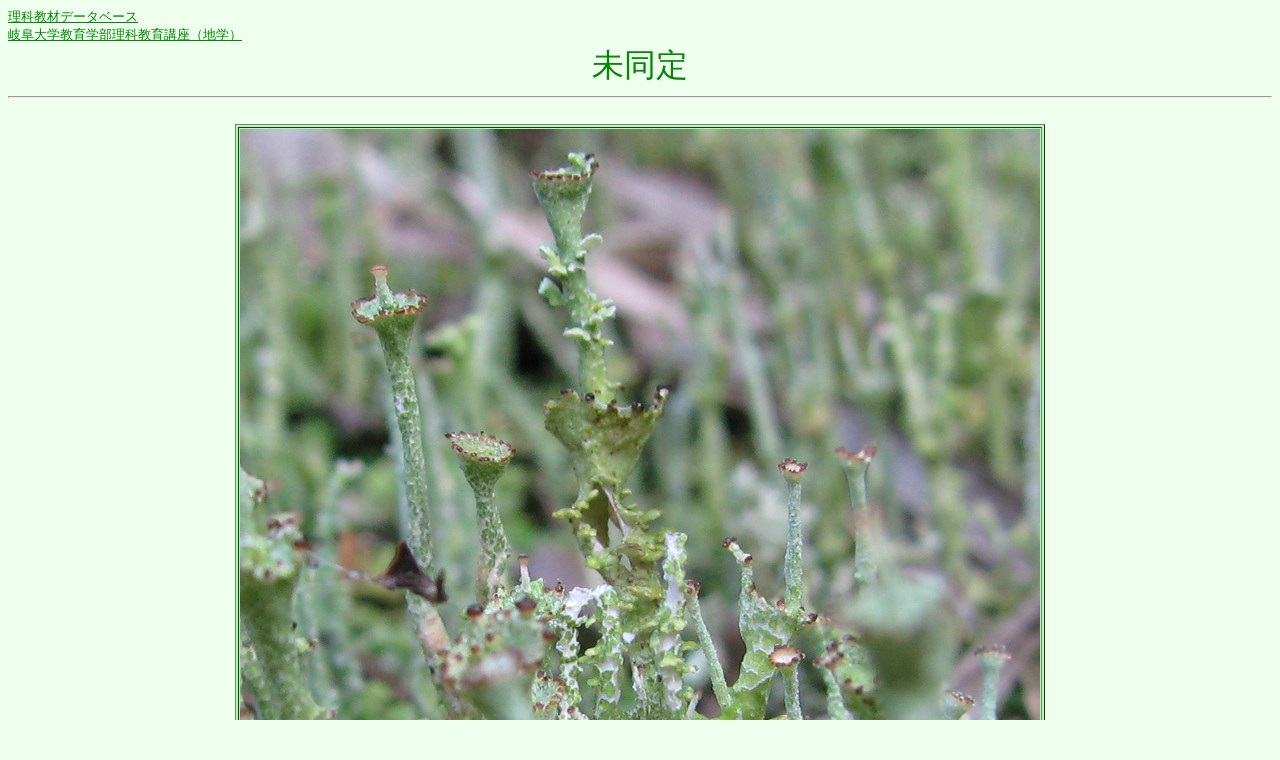

--- FILE ---
content_type: text/html
request_url: http://www.ha.shotoku.ac.jp/~kawa/KYO/SEIBUTSU/syokubutsu/CHII/hanagoke/hana37/06.html
body_size: 1015
content:
<!DOCTYPE HTML PUBLIC "-//W3C//DTD HTML 4.01 Transitional//EN">
<html lang="ja">
<head>
<META http-equiv="Content-Type" content="text/html; charset=Shift_JIS">
<META http-equiv="Content-Script-Type" content="text/javascript">
<title>
未同定
</title>
</head>
<body bgcolor="#eeffee" link="#008800" vlink="#008800" alink="#FF0000" text="#000000">
<font size="-1">
<a href="http://chigaku.ed.gifu-u.ac.jp/chigakuhp/html/kyo/index.html">理科教材データベース</a><br>
<a href="http://chigaku.ed.gifu-u.ac.jp/chigakuhp/html/index.html">岐阜大学教育学部理科教育講座（地学）</a><br>
</font>
<div align="center">
<font color="#008800" size="+3">
未同定<br>
</font>
<hr>
<br>
<table align="center" border="1" bgcolor="#AAFFAA">
<tr>
<td align="center"><img src="06.jpg"></td>
</tr>
</table>
<br>
<hr>
<br>
2010年10月7日、岐阜市佐野の縣神社で撮影しました。<br>

Photo =S.Kawakami.<br>
<br>
<br>
<input TYPE="button" VALUE="　も　ど　る　" onClick="history.go(-1)"><br>
</div>
</body>
</html>